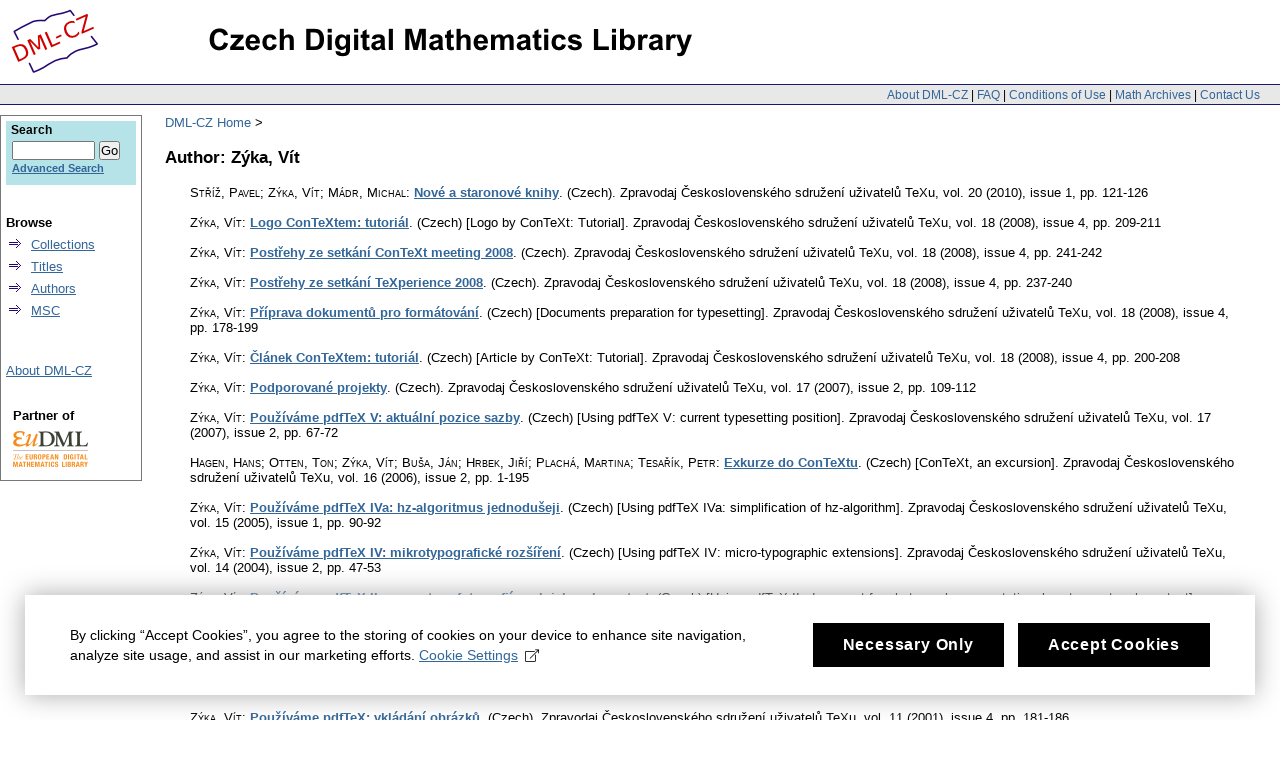

--- FILE ---
content_type: text/html;charset=utf-8
request_url: https://dml.cz/browse-author-items?id=22233
body_size: 3502
content:
<?xml version="1.0" encoding="UTF-8"?>
<!DOCTYPE html PUBLIC "-//W3C//DTD XHTML 1.0 Strict//EN" "http://www.w3.org/TR/xhtml1/DTD/xhtml1-strict.dtd">
<html xmlns:xlink="http://www.w3.org/TR/xlink/" xmlns:mods="http://www.loc.gov/mods/v3" xmlns:dim="http://www.dspace.org/xmlns/dspace/dim" xmlns:dc="http://purl.org/dc/elements/1.1/" xmlns:mets="http://www.loc.gov/METS/" xmlns:dri="http://di.tamu.edu/DRI/1.0/" xmlns:i18n="http://apache.org/cocoon/i18n/2.1">
<head>
<script src="https://www.googletagmanager.com/gtag/js?id=G-EJNHJ740VQ" async="" class="mc-analytics" type="text/plain"> </script>
<script class="mc-analytics" type="text/plain">
							  window.dataLayer = window.dataLayer || [];
								function gtag(){dataLayer.push(arguments);}
								gtag('js', new Date());

								gtag('config', 'G-EJNHJ740VQ');

								</script>
<meta content="jkSQOhfQqX3lS251yJ0TcX_qlDNdCERsGWu8vRgXr_4" name="google-site-verification" />
<meta content="B6329BFF43A67338D0E5D8E81FC2EA8A" name="msvalidate.01" />
<meta content="text/html; charset=UTF-8" http-equiv="Content-Type" />
<link type="text/css" rel="stylesheet" media="screen" href="/themes/DML/style.css" />
<script type="text/javascript" src="/themes/DML/utility.js">&nbsp;</script>
<script type="text/javascript" src="/themes/DML/email.js">&nbsp;</script>
<script type="text/javascript">
				function tFocus(element)
				{	
					if (element.value == ' ')
					{ element.value='';}
				}
				
				function tSubmit(form)
				{
					var defaultedElements = document.getElementsByTagName("textarea");
				
					for (var i=0; i != defaultedElements.length; i++){
					
						if (defaultedElements[i].value == ' ')
						{
							defaultedElements[i].value='';
						}
					}
				}
            </script>
<title>DML-CZ - Czech Digital Mathematics Library</title>
<script>
				var _paq = window._paq = window._paq || [];
				/* tracker methods like "setCustomDimension" should be called before "trackPageView" */
				_paq.push(['disableCookies']); // měření bez cookies, není potřeba opt-in
				_paq.push(['trackPageView']);
				_paq.push(['enableLinkTracking']);
				(function() {
				var u="//analytics.ics.muni.cz/";
				_paq.push(['setTrackerUrl', u+'matomo.php']);
				_paq.push(['setSiteId', '632']);
				var d=document, g=d.createElement('script'), s=d.getElementsByTagName('script')[0];
				g.async=true; g.src=u+'matomo.js'; s.parentNode.insertBefore(g,s);
				})();
			</script>
</head>
<body onload="prevedEmaily()">
<div id="ds-main">
<div id="ds-header">
<a href="/">
<span id="ds-header-logo"> </span>
</a>
<a href="/">
<h1> </h1>
</a>
<div class="divider">
<span class="topnav">
<a href="&#10;&#9;&#9;&#9;&#9;&#9;&#9;&#9;/about&#10;            ">About DML-CZ</a> | <a href="&#10;&#9;&#9;&#9;&#9;&#9;&#9;&#9;/FAQ&#10;            ">FAQ</a> | <a href="&#10;&#9;&#9;&#9;&#9;&#9;&#9;&#9;/use&#10;            ">Conditions of Use</a> | <a href="&#10;&#9;&#9;&#9;&#9;&#9;&#9;&#9;/dmls&#10;            ">Math Archives</a> | <a href="/contact">Contact Us</a>
</span>
</div>
<ul id="ds-trail">
<li class="ds-trail-link first-linklast-link">
<a href="">DML-CZ Home</a>
</li>
</ul>
</div>
<script xmlns="http://di.tamu.edu/DRI/1.0/" type="text/javascript" src="/themes/DML/wz_tooltip.js">&nbsp;</script>
<div id="ds-body">
<h1>Author:&nbsp;Zýka, Vít</h1>
<ul class="bibliolist">
<li>
<span class="item-author">Stříž, Pavel; Zýka, Vít; Mádr, Michal</span>:
		<a class="bold" href="/handle/10338.dmlcz/150002">Nové a staronové knihy</a>.

		<span class="article_lang">
			(Czech).</span>
<span class="item-journal">Zpravodaj Československého sdružení uživatelů TeXu</span>,

		<span class="item-vol">vol. 20
			(2010),
			issue 1</span>,

		<span class="item-pp">pp. 121-126</span>
</li>
<li>
<span class="item-author">Zýka, Vít</span>:
		<a class="bold" href="/handle/10338.dmlcz/150064">Logo ConTeXtem: tutoriál</a>.

		<span class="article_lang">
			(Czech) [Logo by ConTeXt: Tutorial].</span>
<span class="item-journal">Zpravodaj Československého sdružení uživatelů TeXu</span>,

		<span class="item-vol">vol. 18
			(2008),
			issue 4</span>,

		<span class="item-pp">pp. 209-211</span>
</li>
<li>
<span class="item-author">Zýka, Vít</span>:
		<a class="bold" href="/handle/10338.dmlcz/150068">Postřehy ze setkání ConTeXt meeting 2008</a>.

		<span class="article_lang">
			(Czech).</span>
<span class="item-journal">Zpravodaj Československého sdružení uživatelů TeXu</span>,

		<span class="item-vol">vol. 18
			(2008),
			issue 4</span>,

		<span class="item-pp">pp. 241-242</span>
</li>
<li>
<span class="item-author">Zýka, Vít</span>:
		<a class="bold" href="/handle/10338.dmlcz/150067">Postřehy ze setkání TeXperience 2008</a>.

		<span class="article_lang">
			(Czech).</span>
<span class="item-journal">Zpravodaj Československého sdružení uživatelů TeXu</span>,

		<span class="item-vol">vol. 18
			(2008),
			issue 4</span>,

		<span class="item-pp">pp. 237-240</span>
</li>
<li>
<span class="item-author">Zýka, Vít</span>:
		<a class="bold" href="/handle/10338.dmlcz/150062">Příprava dokumentů pro formátování</a>.

		<span class="article_lang">
			(Czech) [Documents preparation for typesetting].</span>
<span class="item-journal">Zpravodaj Československého sdružení uživatelů TeXu</span>,

		<span class="item-vol">vol. 18
			(2008),
			issue 4</span>,

		<span class="item-pp">pp. 178-199</span>
</li>
<li>
<span class="item-author">Zýka, Vít</span>:
		<a class="bold" href="/handle/10338.dmlcz/150063">Článek ConTeXtem: tutoriál</a>.

		<span class="article_lang">
			(Czech) [Article by ConTeXt: Tutorial].</span>
<span class="item-journal">Zpravodaj Československého sdružení uživatelů TeXu</span>,

		<span class="item-vol">vol. 18
			(2008),
			issue 4</span>,

		<span class="item-pp">pp. 200-208</span>
</li>
<li>
<span class="item-author">Zýka, Vít</span>:
		<a class="bold" href="/handle/10338.dmlcz/150044">Podporované projekty</a>.

		<span class="article_lang">
			(Czech).</span>
<span class="item-journal">Zpravodaj Československého sdružení uživatelů TeXu</span>,

		<span class="item-vol">vol. 17
			(2007),
			issue 2</span>,

		<span class="item-pp">pp. 109-112</span>
</li>
<li>
<span class="item-author">Zýka, Vít</span>:
		<a class="bold" href="/handle/10338.dmlcz/150032">Používáme pdfTeX V: aktuální pozice sazby</a>.

		<span class="article_lang">
			(Czech) [Using pdfTeX V: current typesetting position].</span>
<span class="item-journal">Zpravodaj Československého sdružení uživatelů TeXu</span>,

		<span class="item-vol">vol. 17
			(2007),
			issue 2</span>,

		<span class="item-pp">pp. 67-72</span>
</li>
<li>
<span class="item-author">Hagen, Hans; Otten, Ton; Zýka, Vít; Buša, Ján; Hrbek, Jiří; Plachá, Martina; Tesařík, Petr</span>:
		<a class="bold" href="/handle/10338.dmlcz/150013">Exkurze do ConTeXtu</a>.

		<span class="article_lang">
			(Czech) [ConTeXt, an excursion].</span>
<span class="item-journal">Zpravodaj Československého sdružení uživatelů TeXu</span>,

		<span class="item-vol">vol. 16
			(2006),
			issue 2</span>,

		<span class="item-pp">pp. 1-195</span>
</li>
<li>
<span class="item-author">Zýka, Vít</span>:
		<a class="bold" href="/handle/10338.dmlcz/149985">Používáme pdfTeX IVa: hz-algoritmus jednodušeji</a>.

		<span class="article_lang">
			(Czech) [Using pdfTeX IVa: simplification of hz-algorithm].</span>
<span class="item-journal">Zpravodaj Československého sdružení uživatelů TeXu</span>,

		<span class="item-vol">vol. 15
			(2005),
			issue 1</span>,

		<span class="item-pp">pp. 90-92</span>
</li>
<li>
<span class="item-author">Zýka, Vít</span>:
		<a class="bold" href="/handle/10338.dmlcz/149949">Používáme pdfTeX IV: mikrotypografické rozšíření</a>.

		<span class="article_lang">
			(Czech) [Using pdfTeX IV: micro-typographic extensions].</span>
<span class="item-journal">Zpravodaj Československého sdružení uživatelů TeXu</span>,

		<span class="item-vol">vol. 14
			(2004),
			issue 2</span>,

		<span class="item-pp">pp. 47-53</span>
</li>
<li>
<span class="item-author">Zýka, Vít</span>:
		<a class="bold" href="/handle/10338.dmlcz/149877">Používáme pdfTeX II: prezentace fotografií aneb jak na hypertext</a>.

		<span class="article_lang">
			(Czech) [Using pdfTeX II: document for photographs presentation; how to create a hypertext].</span>
<span class="item-journal">Zpravodaj Československého sdružení uživatelů TeXu</span>,

		<span class="item-vol">vol. 12
			(2002),
			issue 1</span>,

		<span class="item-pp">pp. 13-21</span>
</li>
<li>
<span class="item-author">Zýka, Vít</span>:
		<a class="bold" href="/handle/10338.dmlcz/149888">Používáme pdfTeX III: video a zvuk v prezentaci</a>.

		<span class="article_lang">
			(Czech) [Using pdfTeX III: movie and sound for presentation].</span>
<span class="item-journal">Zpravodaj Československého sdružení uživatelů TeXu</span>,

		<span class="item-vol">vol. 12
			(2002),
			issue 2</span>,

		<span class="item-pp">pp. 47-55</span>
</li>
<li>
<span class="item-author">Zýka, Vít</span>:
		<a class="bold" href="/handle/10338.dmlcz/149899">TeX a PDF</a>.

		<span class="article_lang">
			(Czech) [TeX and PDF].</span>
<span class="item-journal">Zpravodaj Československého sdružení uživatelů TeXu</span>,

		<span class="item-vol">vol. 12
			(2002),
			issue 3</span>,

		<span class="item-pp">pp. 140-151</span>
</li>
<li>
<span class="item-author">Zýka, Vít</span>:
		<a class="bold" href="/handle/10338.dmlcz/150302">Používáme pdfTeX: vkládání obrázků</a>.

		<span class="article_lang">
			(Czech).</span>
<span class="item-journal">Zpravodaj Československého sdružení uživatelů TeXu</span>,

		<span class="item-vol">vol. 11
			(2001),
			issue 4</span>,

		<span class="item-pp">pp. 181-186</span>
</li>
<li>
<span class="item-author">Zýka, Vít</span>:
		<a class="bold" href="/handle/10338.dmlcz/149848">Semaforová abeceda</a>.

		<span class="article_lang">
			(Czech).</span>
<span class="item-journal">Zpravodaj Československého sdružení uživatelů TeXu</span>,

		<span class="item-vol">vol. 9
			(1999),
			issue 3</span>,

		<span class="item-pp">pp. 157-158</span>
</li>
<li>
<span class="item-author">Zýka, Vít</span>:
		<a class="bold" href="/handle/10338.dmlcz/149846">Zvýraznění bloků textu s možností stránkového zlomu</a>.

		<span class="article_lang">
			(Czech).</span>
<span class="item-journal">Zpravodaj Československého sdružení uživatelů TeXu</span>,

		<span class="item-vol">vol. 9
			(1999),
			issue 3</span>,

		<span class="item-pp">pp. 146-153</span>
</li>
<li>
<span class="item-author">Zýka, Vít</span>:
		<a class="bold" href="/handle/10338.dmlcz/149805">Balíček maker cards pro sazbu kartiček</a>.

		<span class="article_lang">
			(Czech).</span>
<span class="item-journal">Zpravodaj Československého sdružení uživatelů TeXu</span>,

		<span class="item-vol">vol. 7
			(1997),
			issue 4</span>,

		<span class="item-pp">pp. 224-230</span>
</li>
</ul>
</div>
<div id="ds-options">
<div id="search-box">
<h3>Search</h3>
<div class="ds-option-set" id="ds-search-option">
<form method="get" id="ds-search-form" action="/search">
<fieldset>
<input type="text" class="ds-text-field " name="query" />
<input value="Go" type="submit" name="submit" class="ds-button-field " onclick="&#10;&#9;&#9;&#9;&#9;&#9;&#9;&#9;&#9;&#9;&#9;var radio = document.getElementById(&quot;ds-search-form-scope-container&quot;);&#10;&#9;&#9;&#9;&#9;&#9;&#9;&#9;&#9;&#9;&#9;if (radio != undefined &amp;&amp; radio.checked)&#10;&#9;&#9;&#9;&#9;&#9;&#9;&#9;&#9;&#9;&#9;{&#10;&#9;&#9;&#9;&#9;&#9;&#9;&#9;&#9;&#9;&#9;var form = document.getElementById(&quot;ds-search-form&quot;);&#10;&#9;&#9;&#9;&#9;&#9;&#9;&#9;&#9;&#9;&#9;form.action=&#10;&#9;&#9;&#9;&#9;&#9;&#9;&#9;&#9;&#9;&quot;/handle/&quot; + radio.value + &quot;/search&quot; ; &#10;                                    } &#10;                                " />
</fieldset>
</form>
<a href="/advanced-search">Advanced Search</a>
</div>
</div>
<div xmlns="http://www.w3.org/1999/xhtml" id="artifactbrowser_Navigation_list_browse" class="ds-option-set">
<ul class="ds-options-list">
<li>
<h4 class="ds-sublist-head">Browse</h4>
<ul class="ds-simple-list">
<li>
<a href="/community-list">Collections</a>
</li>
<li>
<a href="/browse-title">Titles</a>
</li>
<li>
<a href="/browse-author">Authors</a>
</li>
<li>
<a href="/MSCSubjects">MSC</a>
</li>
</ul>
</li>
</ul>
</div>
<div xmlns="http://di.tamu.edu/DRI/1.0/" class="ds-option-set" id="artifactbrowser_Navigation_list_account">
<h3 class="ds-option-set-head"> </h3>
<a href="/about">About DML-CZ</a>
</div>
<div id="eudml-partner">
<div class="eudml-partner-head">Partner of</div>
<a href="http://eudml.org/">
<img alt="EuDML logo" src="/manakin/themes/DML/eudml-logo-mensi.png" />
</a>
</div>
</div>

<div id="ds-footer">
<div id="ds-footer-links">&copy; 2010 <a href="http://www.math.cas.cz/">Institute of Mathematics CAS</a>
</div>
<div>
<a class="mc-open-dialog" href="#">Cookies</a>
</div>
</div>
</div>
<script>
								!function(i,c){i.muniCookies=c;var s=document.createElement("script");s.src=c.scriptUrl+"main.js",document.head.appendChild(s)}(window,{
								scriptUrl: 'https://cdn.muni.cz/Scripts/libs/muni-cookies/',
								lang: 'en',
								customStyle: true,
								key: 'b973f3ab-96c9-49e0-a330-761aba5a344d',
								colors: {
									primary: '#000000',
									primaryText: '#fff',
									link: '#336699'
								}})
							</script>
</body>
</html>
